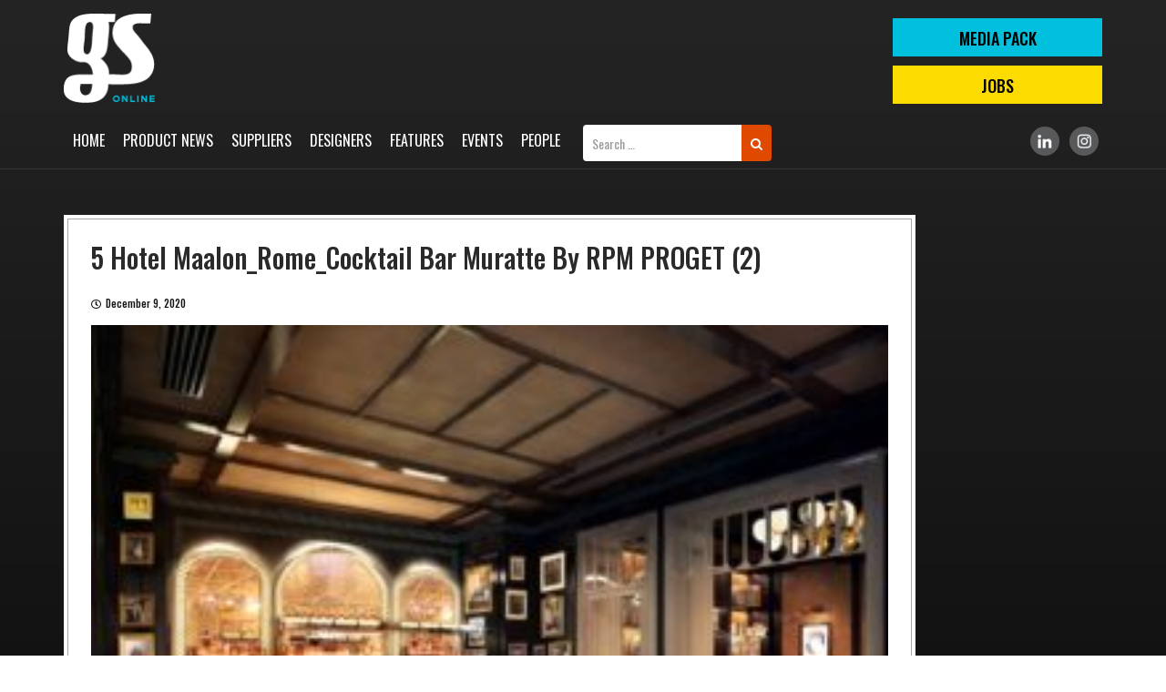

--- FILE ---
content_type: text/html; charset=utf-8
request_url: https://www.google.com/recaptcha/api2/aframe
body_size: 267
content:
<!DOCTYPE HTML><html><head><meta http-equiv="content-type" content="text/html; charset=UTF-8"></head><body><script nonce="igbLx7hkeU8YvJ2PZ4gNTQ">/** Anti-fraud and anti-abuse applications only. See google.com/recaptcha */ try{var clients={'sodar':'https://pagead2.googlesyndication.com/pagead/sodar?'};window.addEventListener("message",function(a){try{if(a.source===window.parent){var b=JSON.parse(a.data);var c=clients[b['id']];if(c){var d=document.createElement('img');d.src=c+b['params']+'&rc='+(localStorage.getItem("rc::a")?sessionStorage.getItem("rc::b"):"");window.document.body.appendChild(d);sessionStorage.setItem("rc::e",parseInt(sessionStorage.getItem("rc::e")||0)+1);localStorage.setItem("rc::h",'1768739381467');}}}catch(b){}});window.parent.postMessage("_grecaptcha_ready", "*");}catch(b){}</script></body></html>